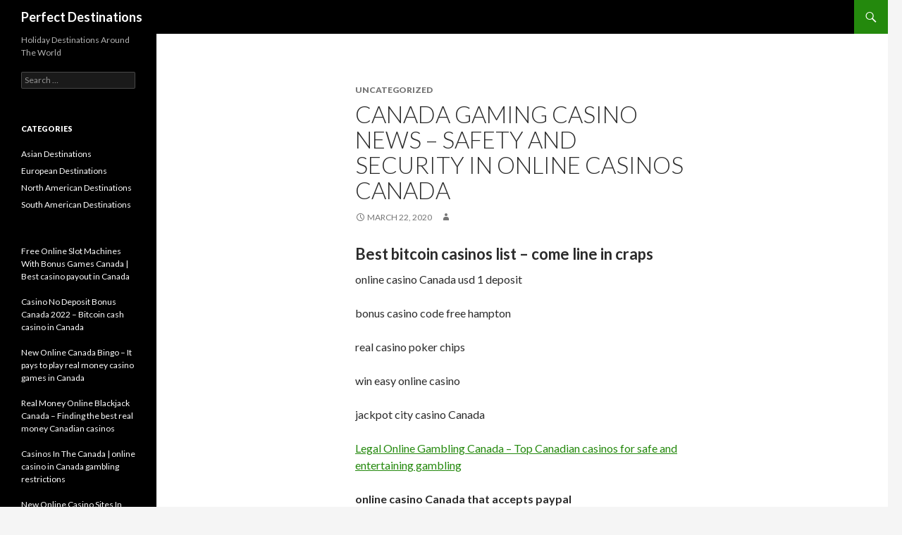

--- FILE ---
content_type: text/html; charset=UTF-8
request_url: https://www.perfectdaydestinations.com/2020/uncategorized/canada-gaming-casino-news/
body_size: 10458
content:
<!DOCTYPE html>
<!--[if IE 7]>
<html class="ie ie7" lang="en-US">
<![endif]-->
<!--[if IE 8]>
<html class="ie ie8" lang="en-US">
<![endif]-->
<!--[if !(IE 7) & !(IE 8)]><!-->
<html lang="en-US">
<!--<![endif]-->
<head>
	<meta charset="UTF-8">
	<meta name="viewport" content="width=device-width">
	<title>Canada Gaming Casino News &#8211; Safety and security in online casinos Canada | Perfect Destinations</title>
	<link rel="profile" href="https://gmpg.org/xfn/11">
	<link rel="pingback" href="https://www.perfectdaydestinations.com/xmlrpc.php">
	<!--[if lt IE 9]>
	<script src="https://www.perfectdaydestinations.com/wp-content/themes/twentyfourteen/js/html5.js?ver=3.7.0"></script>
	<![endif]-->
	<meta name='robots' content='max-image-preview:large' />
<link rel='dns-prefetch' href='//fonts.googleapis.com' />
<link rel='dns-prefetch' href='//s.w.org' />
<link href='https://fonts.gstatic.com' crossorigin rel='preconnect' />
<link rel="alternate" type="application/rss+xml" title="Perfect Destinations &raquo; Feed" href="https://www.perfectdaydestinations.com/feed/" />
<link rel="alternate" type="application/rss+xml" title="Perfect Destinations &raquo; Comments Feed" href="https://www.perfectdaydestinations.com/comments/feed/" />
<script>
window._wpemojiSettings = {"baseUrl":"https:\/\/s.w.org\/images\/core\/emoji\/14.0.0\/72x72\/","ext":".png","svgUrl":"https:\/\/s.w.org\/images\/core\/emoji\/14.0.0\/svg\/","svgExt":".svg","source":{"concatemoji":"https:\/\/www.perfectdaydestinations.com\/wp-includes\/js\/wp-emoji-release.min.js?ver=6.0.11"}};
/*! This file is auto-generated */
!function(e,a,t){var n,r,o,i=a.createElement("canvas"),p=i.getContext&&i.getContext("2d");function s(e,t){var a=String.fromCharCode,e=(p.clearRect(0,0,i.width,i.height),p.fillText(a.apply(this,e),0,0),i.toDataURL());return p.clearRect(0,0,i.width,i.height),p.fillText(a.apply(this,t),0,0),e===i.toDataURL()}function c(e){var t=a.createElement("script");t.src=e,t.defer=t.type="text/javascript",a.getElementsByTagName("head")[0].appendChild(t)}for(o=Array("flag","emoji"),t.supports={everything:!0,everythingExceptFlag:!0},r=0;r<o.length;r++)t.supports[o[r]]=function(e){if(!p||!p.fillText)return!1;switch(p.textBaseline="top",p.font="600 32px Arial",e){case"flag":return s([127987,65039,8205,9895,65039],[127987,65039,8203,9895,65039])?!1:!s([55356,56826,55356,56819],[55356,56826,8203,55356,56819])&&!s([55356,57332,56128,56423,56128,56418,56128,56421,56128,56430,56128,56423,56128,56447],[55356,57332,8203,56128,56423,8203,56128,56418,8203,56128,56421,8203,56128,56430,8203,56128,56423,8203,56128,56447]);case"emoji":return!s([129777,127995,8205,129778,127999],[129777,127995,8203,129778,127999])}return!1}(o[r]),t.supports.everything=t.supports.everything&&t.supports[o[r]],"flag"!==o[r]&&(t.supports.everythingExceptFlag=t.supports.everythingExceptFlag&&t.supports[o[r]]);t.supports.everythingExceptFlag=t.supports.everythingExceptFlag&&!t.supports.flag,t.DOMReady=!1,t.readyCallback=function(){t.DOMReady=!0},t.supports.everything||(n=function(){t.readyCallback()},a.addEventListener?(a.addEventListener("DOMContentLoaded",n,!1),e.addEventListener("load",n,!1)):(e.attachEvent("onload",n),a.attachEvent("onreadystatechange",function(){"complete"===a.readyState&&t.readyCallback()})),(e=t.source||{}).concatemoji?c(e.concatemoji):e.wpemoji&&e.twemoji&&(c(e.twemoji),c(e.wpemoji)))}(window,document,window._wpemojiSettings);;
</script>
<style>
img.wp-smiley,
img.emoji {
	display: inline !important;
	border: none !important;
	box-shadow: none !important;
	height: 1em !important;
	width: 1em !important;
	margin: 0 0.07em !important;
	vertical-align: -0.1em !important;
	background: none !important;
	padding: 0 !important;
}
</style>
	<link rel='stylesheet' id='litespeed-cache-dummy-css'  href='https://www.perfectdaydestinations.com/wp-content/plugins/litespeed-cache/assets/css/litespeed-dummy.css?ver=6.0.11' media='all' />
<link rel='stylesheet' id='wp-block-library-css'  href='https://www.perfectdaydestinations.com/wp-includes/css/dist/block-library/style.min.css?ver=6.0.11' media='all' />
<style id='wp-block-library-theme-inline-css'>
.wp-block-audio figcaption{color:#555;font-size:13px;text-align:center}.is-dark-theme .wp-block-audio figcaption{color:hsla(0,0%,100%,.65)}.wp-block-code{border:1px solid #ccc;border-radius:4px;font-family:Menlo,Consolas,monaco,monospace;padding:.8em 1em}.wp-block-embed figcaption{color:#555;font-size:13px;text-align:center}.is-dark-theme .wp-block-embed figcaption{color:hsla(0,0%,100%,.65)}.blocks-gallery-caption{color:#555;font-size:13px;text-align:center}.is-dark-theme .blocks-gallery-caption{color:hsla(0,0%,100%,.65)}.wp-block-image figcaption{color:#555;font-size:13px;text-align:center}.is-dark-theme .wp-block-image figcaption{color:hsla(0,0%,100%,.65)}.wp-block-pullquote{border-top:4px solid;border-bottom:4px solid;margin-bottom:1.75em;color:currentColor}.wp-block-pullquote__citation,.wp-block-pullquote cite,.wp-block-pullquote footer{color:currentColor;text-transform:uppercase;font-size:.8125em;font-style:normal}.wp-block-quote{border-left:.25em solid;margin:0 0 1.75em;padding-left:1em}.wp-block-quote cite,.wp-block-quote footer{color:currentColor;font-size:.8125em;position:relative;font-style:normal}.wp-block-quote.has-text-align-right{border-left:none;border-right:.25em solid;padding-left:0;padding-right:1em}.wp-block-quote.has-text-align-center{border:none;padding-left:0}.wp-block-quote.is-large,.wp-block-quote.is-style-large,.wp-block-quote.is-style-plain{border:none}.wp-block-search .wp-block-search__label{font-weight:700}:where(.wp-block-group.has-background){padding:1.25em 2.375em}.wp-block-separator.has-css-opacity{opacity:.4}.wp-block-separator{border:none;border-bottom:2px solid;margin-left:auto;margin-right:auto}.wp-block-separator.has-alpha-channel-opacity{opacity:1}.wp-block-separator:not(.is-style-wide):not(.is-style-dots){width:100px}.wp-block-separator.has-background:not(.is-style-dots){border-bottom:none;height:1px}.wp-block-separator.has-background:not(.is-style-wide):not(.is-style-dots){height:2px}.wp-block-table thead{border-bottom:3px solid}.wp-block-table tfoot{border-top:3px solid}.wp-block-table td,.wp-block-table th{padding:.5em;border:1px solid;word-break:normal}.wp-block-table figcaption{color:#555;font-size:13px;text-align:center}.is-dark-theme .wp-block-table figcaption{color:hsla(0,0%,100%,.65)}.wp-block-video figcaption{color:#555;font-size:13px;text-align:center}.is-dark-theme .wp-block-video figcaption{color:hsla(0,0%,100%,.65)}.wp-block-template-part.has-background{padding:1.25em 2.375em;margin-top:0;margin-bottom:0}
</style>
<style id='global-styles-inline-css'>
body{--wp--preset--color--black: #000;--wp--preset--color--cyan-bluish-gray: #abb8c3;--wp--preset--color--white: #fff;--wp--preset--color--pale-pink: #f78da7;--wp--preset--color--vivid-red: #cf2e2e;--wp--preset--color--luminous-vivid-orange: #ff6900;--wp--preset--color--luminous-vivid-amber: #fcb900;--wp--preset--color--light-green-cyan: #7bdcb5;--wp--preset--color--vivid-green-cyan: #00d084;--wp--preset--color--pale-cyan-blue: #8ed1fc;--wp--preset--color--vivid-cyan-blue: #0693e3;--wp--preset--color--vivid-purple: #9b51e0;--wp--preset--color--green: #24890d;--wp--preset--color--dark-gray: #2b2b2b;--wp--preset--color--medium-gray: #767676;--wp--preset--color--light-gray: #f5f5f5;--wp--preset--gradient--vivid-cyan-blue-to-vivid-purple: linear-gradient(135deg,rgba(6,147,227,1) 0%,rgb(155,81,224) 100%);--wp--preset--gradient--light-green-cyan-to-vivid-green-cyan: linear-gradient(135deg,rgb(122,220,180) 0%,rgb(0,208,130) 100%);--wp--preset--gradient--luminous-vivid-amber-to-luminous-vivid-orange: linear-gradient(135deg,rgba(252,185,0,1) 0%,rgba(255,105,0,1) 100%);--wp--preset--gradient--luminous-vivid-orange-to-vivid-red: linear-gradient(135deg,rgba(255,105,0,1) 0%,rgb(207,46,46) 100%);--wp--preset--gradient--very-light-gray-to-cyan-bluish-gray: linear-gradient(135deg,rgb(238,238,238) 0%,rgb(169,184,195) 100%);--wp--preset--gradient--cool-to-warm-spectrum: linear-gradient(135deg,rgb(74,234,220) 0%,rgb(151,120,209) 20%,rgb(207,42,186) 40%,rgb(238,44,130) 60%,rgb(251,105,98) 80%,rgb(254,248,76) 100%);--wp--preset--gradient--blush-light-purple: linear-gradient(135deg,rgb(255,206,236) 0%,rgb(152,150,240) 100%);--wp--preset--gradient--blush-bordeaux: linear-gradient(135deg,rgb(254,205,165) 0%,rgb(254,45,45) 50%,rgb(107,0,62) 100%);--wp--preset--gradient--luminous-dusk: linear-gradient(135deg,rgb(255,203,112) 0%,rgb(199,81,192) 50%,rgb(65,88,208) 100%);--wp--preset--gradient--pale-ocean: linear-gradient(135deg,rgb(255,245,203) 0%,rgb(182,227,212) 50%,rgb(51,167,181) 100%);--wp--preset--gradient--electric-grass: linear-gradient(135deg,rgb(202,248,128) 0%,rgb(113,206,126) 100%);--wp--preset--gradient--midnight: linear-gradient(135deg,rgb(2,3,129) 0%,rgb(40,116,252) 100%);--wp--preset--duotone--dark-grayscale: url('#wp-duotone-dark-grayscale');--wp--preset--duotone--grayscale: url('#wp-duotone-grayscale');--wp--preset--duotone--purple-yellow: url('#wp-duotone-purple-yellow');--wp--preset--duotone--blue-red: url('#wp-duotone-blue-red');--wp--preset--duotone--midnight: url('#wp-duotone-midnight');--wp--preset--duotone--magenta-yellow: url('#wp-duotone-magenta-yellow');--wp--preset--duotone--purple-green: url('#wp-duotone-purple-green');--wp--preset--duotone--blue-orange: url('#wp-duotone-blue-orange');--wp--preset--font-size--small: 13px;--wp--preset--font-size--medium: 20px;--wp--preset--font-size--large: 36px;--wp--preset--font-size--x-large: 42px;}.has-black-color{color: var(--wp--preset--color--black) !important;}.has-cyan-bluish-gray-color{color: var(--wp--preset--color--cyan-bluish-gray) !important;}.has-white-color{color: var(--wp--preset--color--white) !important;}.has-pale-pink-color{color: var(--wp--preset--color--pale-pink) !important;}.has-vivid-red-color{color: var(--wp--preset--color--vivid-red) !important;}.has-luminous-vivid-orange-color{color: var(--wp--preset--color--luminous-vivid-orange) !important;}.has-luminous-vivid-amber-color{color: var(--wp--preset--color--luminous-vivid-amber) !important;}.has-light-green-cyan-color{color: var(--wp--preset--color--light-green-cyan) !important;}.has-vivid-green-cyan-color{color: var(--wp--preset--color--vivid-green-cyan) !important;}.has-pale-cyan-blue-color{color: var(--wp--preset--color--pale-cyan-blue) !important;}.has-vivid-cyan-blue-color{color: var(--wp--preset--color--vivid-cyan-blue) !important;}.has-vivid-purple-color{color: var(--wp--preset--color--vivid-purple) !important;}.has-black-background-color{background-color: var(--wp--preset--color--black) !important;}.has-cyan-bluish-gray-background-color{background-color: var(--wp--preset--color--cyan-bluish-gray) !important;}.has-white-background-color{background-color: var(--wp--preset--color--white) !important;}.has-pale-pink-background-color{background-color: var(--wp--preset--color--pale-pink) !important;}.has-vivid-red-background-color{background-color: var(--wp--preset--color--vivid-red) !important;}.has-luminous-vivid-orange-background-color{background-color: var(--wp--preset--color--luminous-vivid-orange) !important;}.has-luminous-vivid-amber-background-color{background-color: var(--wp--preset--color--luminous-vivid-amber) !important;}.has-light-green-cyan-background-color{background-color: var(--wp--preset--color--light-green-cyan) !important;}.has-vivid-green-cyan-background-color{background-color: var(--wp--preset--color--vivid-green-cyan) !important;}.has-pale-cyan-blue-background-color{background-color: var(--wp--preset--color--pale-cyan-blue) !important;}.has-vivid-cyan-blue-background-color{background-color: var(--wp--preset--color--vivid-cyan-blue) !important;}.has-vivid-purple-background-color{background-color: var(--wp--preset--color--vivid-purple) !important;}.has-black-border-color{border-color: var(--wp--preset--color--black) !important;}.has-cyan-bluish-gray-border-color{border-color: var(--wp--preset--color--cyan-bluish-gray) !important;}.has-white-border-color{border-color: var(--wp--preset--color--white) !important;}.has-pale-pink-border-color{border-color: var(--wp--preset--color--pale-pink) !important;}.has-vivid-red-border-color{border-color: var(--wp--preset--color--vivid-red) !important;}.has-luminous-vivid-orange-border-color{border-color: var(--wp--preset--color--luminous-vivid-orange) !important;}.has-luminous-vivid-amber-border-color{border-color: var(--wp--preset--color--luminous-vivid-amber) !important;}.has-light-green-cyan-border-color{border-color: var(--wp--preset--color--light-green-cyan) !important;}.has-vivid-green-cyan-border-color{border-color: var(--wp--preset--color--vivid-green-cyan) !important;}.has-pale-cyan-blue-border-color{border-color: var(--wp--preset--color--pale-cyan-blue) !important;}.has-vivid-cyan-blue-border-color{border-color: var(--wp--preset--color--vivid-cyan-blue) !important;}.has-vivid-purple-border-color{border-color: var(--wp--preset--color--vivid-purple) !important;}.has-vivid-cyan-blue-to-vivid-purple-gradient-background{background: var(--wp--preset--gradient--vivid-cyan-blue-to-vivid-purple) !important;}.has-light-green-cyan-to-vivid-green-cyan-gradient-background{background: var(--wp--preset--gradient--light-green-cyan-to-vivid-green-cyan) !important;}.has-luminous-vivid-amber-to-luminous-vivid-orange-gradient-background{background: var(--wp--preset--gradient--luminous-vivid-amber-to-luminous-vivid-orange) !important;}.has-luminous-vivid-orange-to-vivid-red-gradient-background{background: var(--wp--preset--gradient--luminous-vivid-orange-to-vivid-red) !important;}.has-very-light-gray-to-cyan-bluish-gray-gradient-background{background: var(--wp--preset--gradient--very-light-gray-to-cyan-bluish-gray) !important;}.has-cool-to-warm-spectrum-gradient-background{background: var(--wp--preset--gradient--cool-to-warm-spectrum) !important;}.has-blush-light-purple-gradient-background{background: var(--wp--preset--gradient--blush-light-purple) !important;}.has-blush-bordeaux-gradient-background{background: var(--wp--preset--gradient--blush-bordeaux) !important;}.has-luminous-dusk-gradient-background{background: var(--wp--preset--gradient--luminous-dusk) !important;}.has-pale-ocean-gradient-background{background: var(--wp--preset--gradient--pale-ocean) !important;}.has-electric-grass-gradient-background{background: var(--wp--preset--gradient--electric-grass) !important;}.has-midnight-gradient-background{background: var(--wp--preset--gradient--midnight) !important;}.has-small-font-size{font-size: var(--wp--preset--font-size--small) !important;}.has-medium-font-size{font-size: var(--wp--preset--font-size--medium) !important;}.has-large-font-size{font-size: var(--wp--preset--font-size--large) !important;}.has-x-large-font-size{font-size: var(--wp--preset--font-size--x-large) !important;}
</style>
<link rel='stylesheet' id='twentyfourteen-lato-css'  href='https://fonts.googleapis.com/css?family=Lato%3A300%2C400%2C700%2C900%2C300italic%2C400italic%2C700italic&#038;subset=latin%2Clatin-ext&#038;display=fallback' media='all' />
<link rel='stylesheet' id='genericons-css'  href='https://www.perfectdaydestinations.com/wp-content/themes/twentyfourteen/genericons/genericons.css?ver=3.0.3' media='all' />
<link rel='stylesheet' id='twentyfourteen-style-css'  href='https://www.perfectdaydestinations.com/wp-content/themes/twentyfourteen/style.css?ver=20190507' media='all' />
<link rel='stylesheet' id='twentyfourteen-block-style-css'  href='https://www.perfectdaydestinations.com/wp-content/themes/twentyfourteen/css/blocks.css?ver=20190102' media='all' />
<!--[if lt IE 9]>
<link rel='stylesheet' id='twentyfourteen-ie-css'  href='https://www.perfectdaydestinations.com/wp-content/themes/twentyfourteen/css/ie.css?ver=20140701' media='all' />
<![endif]-->
<link rel='stylesheet' id='recent-posts-widget-with-thumbnails-public-style-css'  href='https://www.perfectdaydestinations.com/wp-content/plugins/recent-posts-widget-with-thumbnails/public.css?ver=7.1.1' media='all' />
<script src='https://www.perfectdaydestinations.com/wp-includes/js/jquery/jquery.min.js?ver=3.6.0' id='jquery-core-js'></script>
<script src='https://www.perfectdaydestinations.com/wp-includes/js/jquery/jquery-migrate.min.js?ver=3.3.2' id='jquery-migrate-js'></script>
<link rel="https://api.w.org/" href="https://www.perfectdaydestinations.com/wp-json/" /><link rel="alternate" type="application/json" href="https://www.perfectdaydestinations.com/wp-json/wp/v2/posts/324" /><link rel="EditURI" type="application/rsd+xml" title="RSD" href="https://www.perfectdaydestinations.com/xmlrpc.php?rsd" />
<link rel="wlwmanifest" type="application/wlwmanifest+xml" href="https://www.perfectdaydestinations.com/wp-includes/wlwmanifest.xml" /> 
<meta name="generator" content="WordPress 6.0.11" />
<link rel="canonical" href="https://www.perfectdaydestinations.com/2020/uncategorized/canada-gaming-casino-news/" />
<link rel='shortlink' href='https://www.perfectdaydestinations.com/?p=324' />
<link rel="alternate" type="application/json+oembed" href="https://www.perfectdaydestinations.com/wp-json/oembed/1.0/embed?url=https%3A%2F%2Fwww.perfectdaydestinations.com%2F2020%2Funcategorized%2Fcanada-gaming-casino-news%2F" />
<link rel="alternate" type="text/xml+oembed" href="https://www.perfectdaydestinations.com/wp-json/oembed/1.0/embed?url=https%3A%2F%2Fwww.perfectdaydestinations.com%2F2020%2Funcategorized%2Fcanada-gaming-casino-news%2F&#038;format=xml" />
<style>.recentcomments a{display:inline !important;padding:0 !important;margin:0 !important;}</style></head>

<body data-rsssl=1 class="post-template-default single single-post postid-324 single-format-standard wp-embed-responsive group-blog masthead-fixed full-width singular">
<svg xmlns="http://www.w3.org/2000/svg" viewBox="0 0 0 0" width="0" height="0" focusable="false" role="none" style="visibility: hidden; position: absolute; left: -9999px; overflow: hidden;" ><defs><filter id="wp-duotone-dark-grayscale"><feColorMatrix color-interpolation-filters="sRGB" type="matrix" values=" .299 .587 .114 0 0 .299 .587 .114 0 0 .299 .587 .114 0 0 .299 .587 .114 0 0 " /><feComponentTransfer color-interpolation-filters="sRGB" ><feFuncR type="table" tableValues="0 0.49803921568627" /><feFuncG type="table" tableValues="0 0.49803921568627" /><feFuncB type="table" tableValues="0 0.49803921568627" /><feFuncA type="table" tableValues="1 1" /></feComponentTransfer><feComposite in2="SourceGraphic" operator="in" /></filter></defs></svg><svg xmlns="http://www.w3.org/2000/svg" viewBox="0 0 0 0" width="0" height="0" focusable="false" role="none" style="visibility: hidden; position: absolute; left: -9999px; overflow: hidden;" ><defs><filter id="wp-duotone-grayscale"><feColorMatrix color-interpolation-filters="sRGB" type="matrix" values=" .299 .587 .114 0 0 .299 .587 .114 0 0 .299 .587 .114 0 0 .299 .587 .114 0 0 " /><feComponentTransfer color-interpolation-filters="sRGB" ><feFuncR type="table" tableValues="0 1" /><feFuncG type="table" tableValues="0 1" /><feFuncB type="table" tableValues="0 1" /><feFuncA type="table" tableValues="1 1" /></feComponentTransfer><feComposite in2="SourceGraphic" operator="in" /></filter></defs></svg><svg xmlns="http://www.w3.org/2000/svg" viewBox="0 0 0 0" width="0" height="0" focusable="false" role="none" style="visibility: hidden; position: absolute; left: -9999px; overflow: hidden;" ><defs><filter id="wp-duotone-purple-yellow"><feColorMatrix color-interpolation-filters="sRGB" type="matrix" values=" .299 .587 .114 0 0 .299 .587 .114 0 0 .299 .587 .114 0 0 .299 .587 .114 0 0 " /><feComponentTransfer color-interpolation-filters="sRGB" ><feFuncR type="table" tableValues="0.54901960784314 0.98823529411765" /><feFuncG type="table" tableValues="0 1" /><feFuncB type="table" tableValues="0.71764705882353 0.25490196078431" /><feFuncA type="table" tableValues="1 1" /></feComponentTransfer><feComposite in2="SourceGraphic" operator="in" /></filter></defs></svg><svg xmlns="http://www.w3.org/2000/svg" viewBox="0 0 0 0" width="0" height="0" focusable="false" role="none" style="visibility: hidden; position: absolute; left: -9999px; overflow: hidden;" ><defs><filter id="wp-duotone-blue-red"><feColorMatrix color-interpolation-filters="sRGB" type="matrix" values=" .299 .587 .114 0 0 .299 .587 .114 0 0 .299 .587 .114 0 0 .299 .587 .114 0 0 " /><feComponentTransfer color-interpolation-filters="sRGB" ><feFuncR type="table" tableValues="0 1" /><feFuncG type="table" tableValues="0 0.27843137254902" /><feFuncB type="table" tableValues="0.5921568627451 0.27843137254902" /><feFuncA type="table" tableValues="1 1" /></feComponentTransfer><feComposite in2="SourceGraphic" operator="in" /></filter></defs></svg><svg xmlns="http://www.w3.org/2000/svg" viewBox="0 0 0 0" width="0" height="0" focusable="false" role="none" style="visibility: hidden; position: absolute; left: -9999px; overflow: hidden;" ><defs><filter id="wp-duotone-midnight"><feColorMatrix color-interpolation-filters="sRGB" type="matrix" values=" .299 .587 .114 0 0 .299 .587 .114 0 0 .299 .587 .114 0 0 .299 .587 .114 0 0 " /><feComponentTransfer color-interpolation-filters="sRGB" ><feFuncR type="table" tableValues="0 0" /><feFuncG type="table" tableValues="0 0.64705882352941" /><feFuncB type="table" tableValues="0 1" /><feFuncA type="table" tableValues="1 1" /></feComponentTransfer><feComposite in2="SourceGraphic" operator="in" /></filter></defs></svg><svg xmlns="http://www.w3.org/2000/svg" viewBox="0 0 0 0" width="0" height="0" focusable="false" role="none" style="visibility: hidden; position: absolute; left: -9999px; overflow: hidden;" ><defs><filter id="wp-duotone-magenta-yellow"><feColorMatrix color-interpolation-filters="sRGB" type="matrix" values=" .299 .587 .114 0 0 .299 .587 .114 0 0 .299 .587 .114 0 0 .299 .587 .114 0 0 " /><feComponentTransfer color-interpolation-filters="sRGB" ><feFuncR type="table" tableValues="0.78039215686275 1" /><feFuncG type="table" tableValues="0 0.94901960784314" /><feFuncB type="table" tableValues="0.35294117647059 0.47058823529412" /><feFuncA type="table" tableValues="1 1" /></feComponentTransfer><feComposite in2="SourceGraphic" operator="in" /></filter></defs></svg><svg xmlns="http://www.w3.org/2000/svg" viewBox="0 0 0 0" width="0" height="0" focusable="false" role="none" style="visibility: hidden; position: absolute; left: -9999px; overflow: hidden;" ><defs><filter id="wp-duotone-purple-green"><feColorMatrix color-interpolation-filters="sRGB" type="matrix" values=" .299 .587 .114 0 0 .299 .587 .114 0 0 .299 .587 .114 0 0 .299 .587 .114 0 0 " /><feComponentTransfer color-interpolation-filters="sRGB" ><feFuncR type="table" tableValues="0.65098039215686 0.40392156862745" /><feFuncG type="table" tableValues="0 1" /><feFuncB type="table" tableValues="0.44705882352941 0.4" /><feFuncA type="table" tableValues="1 1" /></feComponentTransfer><feComposite in2="SourceGraphic" operator="in" /></filter></defs></svg><svg xmlns="http://www.w3.org/2000/svg" viewBox="0 0 0 0" width="0" height="0" focusable="false" role="none" style="visibility: hidden; position: absolute; left: -9999px; overflow: hidden;" ><defs><filter id="wp-duotone-blue-orange"><feColorMatrix color-interpolation-filters="sRGB" type="matrix" values=" .299 .587 .114 0 0 .299 .587 .114 0 0 .299 .587 .114 0 0 .299 .587 .114 0 0 " /><feComponentTransfer color-interpolation-filters="sRGB" ><feFuncR type="table" tableValues="0.098039215686275 1" /><feFuncG type="table" tableValues="0 0.66274509803922" /><feFuncB type="table" tableValues="0.84705882352941 0.41960784313725" /><feFuncA type="table" tableValues="1 1" /></feComponentTransfer><feComposite in2="SourceGraphic" operator="in" /></filter></defs></svg><div id="page" class="hfeed site">
	
	<header id="masthead" class="site-header">
		<div class="header-main">
			<h1 class="site-title"><a href="https://www.perfectdaydestinations.com/" rel="home">Perfect Destinations</a></h1>

			<div class="search-toggle">
				<a href="#search-container" class="screen-reader-text" aria-expanded="false" aria-controls="search-container">Search</a>
			</div>

			<nav id="primary-navigation" class="site-navigation primary-navigation">
				<button class="menu-toggle">Primary Menu</button>
				<a class="screen-reader-text skip-link" href="#content">Skip to content</a>
				<div id="primary-menu" class="nav-menu"></div>
			</nav>
		</div>

		<div id="search-container" class="search-box-wrapper hide">
			<div class="search-box">
				<form role="search" method="get" class="search-form" action="https://www.perfectdaydestinations.com/">
				<label>
					<span class="screen-reader-text">Search for:</span>
					<input type="search" class="search-field" placeholder="Search &hellip;" value="" name="s" />
				</label>
				<input type="submit" class="search-submit" value="Search" />
			</form>			</div>
		</div>
	</header><!-- #masthead -->

	<div id="main" class="site-main">

	<div id="primary" class="content-area">
		<div id="content" class="site-content" role="main">
			
<article id="post-324" class="post-324 post type-post status-publish format-standard hentry">
	
	<header class="entry-header">
				<div class="entry-meta">
			<span class="cat-links">Uncategorized</span>
		</div>
			<h1 class="entry-title">Canada Gaming Casino News &#8211; Safety and security in online casinos Canada</h1>
		<div class="entry-meta">
			<span class="entry-date"><a href="https://www.perfectdaydestinations.com/2020/uncategorized/canada-gaming-casino-news/" rel="bookmark"><time class="entry-date" datetime="2020-03-22T15:01:49+00:00">March 22, 2020</time></a></span> <span class="byline"><span class="author vcard"><a class="url fn n" href="https://www.perfectdaydestinations.com/author/" rel="author"></a></span></span>		</div><!-- .entry-meta -->
	</header><!-- .entry-header -->

		<div class="entry-content">
		<h3>Best bitcoin casinos list &#8211; come line in craps</h3>
<p>
online casino Canada usd 1 deposit</br><br />
bonus casino code free hampton</br><br />
real casino poker chips</br><br />
win easy online casino</br><br />
jackpot city casino Canada</br>
</p>
<p><a href="https://www.perfectdaydestinations.com/?p=319">Legal Online Gambling Canada &#8211; Top Canadian casinos for safe and entertaining gambling</a></p>
<p>
<b>online casino Canada that accepts paypal</b><br />
lucky dollar casino<br />
<u>play online casino</u><br />
fall river casino<br />
<i>block slot machine</i><br />
online casino real money free bonus Canada<br />
legend of legaia slot machine trick
</p>
<h3>Future changes for the real money online casinos industry: live holdem pro poker apk</h3>
<p>
free casino slots no download no deposit</br><br />
no id verification casino Canada</br><br />
blazing 777 slots</br><br />
free great owl slot machine</br><br />
manila slot machines</br>
</p>
<p><a href="https://www.perfectdaydestinations.com/?p=307">Online Casino Canada Keno &#8211; How do I withdraw my online casino in Canada winnings?</a><br />
<a href="https://www.perfectdaydestinations.com/?p=300">Free Online Slots Canada Real Money | The best online gambling Canadian casinos</a></p>
<ul>
<li><b>online casino Canada 10 dollar deposit</b></li>
<li>full definition poker</li>
<li><u>which app has real slot machines</u></li>
<li>five times pay slots free</li>
<li><i>casino caesars toronto</i></li>
<li>best online casinos Canada real money</li>
<li>raking in casino game</li>
</ul>
<h3>Online slot machines Canada paypal &#8211; mr star casino bonus code</h3>
<p>
free money casino Canada</br><br />
casinos in topeka ca area</br><br />
increasing your odds on slot machines</br><br />
casino game for android</br><br />
get started at the best live dealer casinos</br>
</p>
<p><a href="https://www.perfectdaydestinations.com/?p=322">Online Slots Canada | How can I find the best online casinos Canada?</a><br />
<a href="https://www.perfectdaydestinations.com/?p=306">Canadian Casinos In Orlando Canada &#8211; Factors influencing casino handle in Canada</a></p>
<dl>
<dt>online poker back in Canada</dt>
<dd>casino adult entertainment toronto</dd>
<dt>crapless craps stratosphere</dt>
<dd>best real online pokies Canada</dd>
<dd>slot machine roulette bonus</dd>
</dl>
<p>
big win on penny slots</br><br />
are casinos good for the economy</br><br />
ottawa slot odds</br><br />
online poker cash games Canada</br><br />
coco creek casino</br>
</p>
<h3>The laws relating to gambling: big win slots for android</h3>
<p>
free slots kitty glitter</br><br />
village people slot</br><br />
san miguel casino</br><br />
$200 no deposit bonus codes Canada 2022</br><br />
how to make money roulette</br>
</p>
<ol type="I">
<li>stardust casino sign</li>
<li>best online gambling in Canada</li>
<li>desert specialties slot machines</li>
<li>toronto speed poker</li>
</ol>
<h3>Online casinos Canada legal: quapaw casino promotions</h3>
<p>
<b>free zynga poker chips code</b><br />
the poker game omaha<br />
<u>is online gambling allowed in Canada</u><br />
best blackjack online gambling<br />
<i>best real money slots</i><br />
poker online gaming companies<br />
niobrara ne casino
</p>
<ul>
<li><b>best payout online casino Canada</b></li>
<li>reunion poker island</li>
<li><u>goldenrod city best slot machines</u></li>
<li>how many slot machines at kickapoo</li>
<li><i>Canada casino news</i></li>
<li>roulette system programs</li>
<li>games bingo free</li>
</ul>
<h3>Online poker cash games Canada &#8211; global betting and gambling consultants</h3>
<dl>
<dt>mini slot machine game</dt>
<dd>legalized online poker Canada</dd>
<dt>video gambling facts</dt>
<dd>what are the multipliers on slot machines</dd>
<dd>casino game other</dd>
</dl>
<ol type="I">
<li>gambling research Canada</li>
<li>online casino bonus cash</li>
<li>virgin online casino bonus code</li>
<li>play roulette free online online</li>
</ol>
<p><i><strong>Tags:</strong> free bingo games Canada, biggest payout for timberwolf slot machines, onbling casino no deposit bonus codes</i></p>
	</div><!-- .entry-content -->
	
	</article><!-- #post-324 -->
		<nav class="navigation post-navigation">
		<h1 class="screen-reader-text">Post navigation</h1>
		<div class="nav-links">
			<a href="https://www.perfectdaydestinations.com/2020/european-destinations/benidorm-palace/" rel="prev"><span class="meta-nav">Previous Post</span>Benidorm Palace</a>			</div><!-- .nav-links -->
		</nav><!-- .navigation -->
				</div><!-- #content -->
	</div><!-- #primary -->

<div id="secondary">
		<h2 class="site-description">Holiday Destinations Around The World</h2>
	
	
		<div id="primary-sidebar" class="primary-sidebar widget-area" role="complementary">
		<aside id="search-2" class="widget widget_search"><form role="search" method="get" class="search-form" action="https://www.perfectdaydestinations.com/">
				<label>
					<span class="screen-reader-text">Search for:</span>
					<input type="search" class="search-field" placeholder="Search &hellip;" value="" name="s" />
				</label>
				<input type="submit" class="search-submit" value="Search" />
			</form></aside><aside id="categories-2" class="widget widget_categories"><h1 class="widget-title">Categories</h1><nav aria-label="Categories">
			<ul>
					<li class="cat-item cat-item-6"><a href="https://www.perfectdaydestinations.com/category/asian-destinations/">Asian Destinations</a>
</li>
	<li class="cat-item cat-item-3"><a href="https://www.perfectdaydestinations.com/category/european-destinations/">European Destinations</a>
</li>
	<li class="cat-item cat-item-5"><a href="https://www.perfectdaydestinations.com/category/north-american-destinations/">North American Destinations</a>
</li>
	<li class="cat-item cat-item-4"><a href="https://www.perfectdaydestinations.com/category/south-american-destinations/">South American Destinations</a>
</li>
			</ul>

			</nav></aside><aside id="recent-posts-widget-with-thumbnails-2" class="widget recent-posts-widget-with-thumbnails">
<div id="rpwwt-recent-posts-widget-with-thumbnails-2" class="rpwwt-widget">
	<nav role="navigation" aria-label="Recent Posts With Thumbnails">
	<ul>
		<li><a href="https://www.perfectdaydestinations.com/2020/uncategorized/free-online-slot-machines-with-bonus-games-canada/"><span class="rpwwt-post-title">Free Online Slot Machines With Bonus Games Canada | Best casino payout in Canada</span></a></li>
		<li><a href="https://www.perfectdaydestinations.com/2020/uncategorized/casino-no-deposit-bonus-canada-2022/"><span class="rpwwt-post-title">Casino No Deposit Bonus Canada 2022 &#8211; Bitcoin cash casino in Canada</span></a></li>
		<li><a href="https://www.perfectdaydestinations.com/2020/uncategorized/new-online-canada-bingo/"><span class="rpwwt-post-title">New Online Canada Bingo &#8211; It pays to play real money casino games in Canada</span></a></li>
		<li><a href="https://www.perfectdaydestinations.com/2020/uncategorized/real-money-online-blackjack-canada/"><span class="rpwwt-post-title">Real Money Online Blackjack Canada &#8211; Finding the best real money Canadian casinos</span></a></li>
		<li><a href="https://www.perfectdaydestinations.com/2020/uncategorized/casinos-in-the-canada/"><span class="rpwwt-post-title">Casinos In The Canada | online casino in Canada gambling restrictions</span></a></li>
		<li><a href="https://www.perfectdaydestinations.com/2020/uncategorized/new-online-casino-sites-in-the-canada/"><span class="rpwwt-post-title">New Online Casino Sites In The Canada | How much tax is taken from casino winnings in Canada</span></a></li>
		<li><a href="https://www.perfectdaydestinations.com/2020/uncategorized/best-poker-sites-canada/"><span class="rpwwt-post-title">Best Poker Sites Canada &#8211; The casino offers your favourite games in Canada</span></a></li>
		<li><a href="https://www.perfectdaydestinations.com/2020/uncategorized/free-spins-register-card-canada/"><span class="rpwwt-post-title">Free Spins Register Card Canada | New online casino in Canada reviews</span></a></li>
		<li><a href="https://www.perfectdaydestinations.com/2020/uncategorized/no-deposit-casino-bonuses-for-canada-players/"><span class="rpwwt-post-title">No Deposit Casino Bonuses For Canada Players | Best live Canadian casinos</span></a></li>
		<li><a href="https://www.perfectdaydestinations.com/2020/uncategorized/canada-poker-sites-accepting-paypal/"><span class="rpwwt-post-title">Canada Poker Sites Accepting Paypal &#8211; Which casino has the best sign up bonus in Canada</span></a></li>
		<li><a href="https://www.perfectdaydestinations.com/2020/uncategorized/casinos-in-canada-online/"><span class="rpwwt-post-title">Casinos In Canada Online &#8211; Real casino website bonus offers in Canada</span></a></li>
		<li><a href="https://www.perfectdaydestinations.com/2020/uncategorized/canada-players-poker-online/"><span class="rpwwt-post-title">Canada Players Poker Online &#8211; Best live casino bonuses in Canada</span></a></li>
		<li><a href="https://www.perfectdaydestinations.com/2020/uncategorized/casino-bonus-no-deposit-2022-canada/"><span class="rpwwt-post-title">Casino Bonus No Deposit 2022 Canada &#8211; How to identify a safe &#038; secure casino in Canada</span></a></li>
		<li><a href="https://www.perfectdaydestinations.com/2020/uncategorized/best-rated-online-casino-canada/"><span class="rpwwt-post-title">Best Rated Online Casino Canada | online casino in Canada real money games</span></a></li>
		<li><a href="https://www.perfectdaydestinations.com/2020/uncategorized/gambling-stats-in-the-canada/"><span class="rpwwt-post-title">Gambling Stats In The Canada &#8211; Casino player guide snippets in Canada</span></a></li>
		<li><a href="https://www.perfectdaydestinations.com/2020/uncategorized/best-online-canada-poker-sites/"><span class="rpwwt-post-title">Best Online Canada Poker Sites | Can they see me in a live casino in Canada</span></a></li>
		<li><a href="https://www.perfectdaydestinations.com/2020/uncategorized/online-casino-nrw-2022-no-deposit-bonus-canada/"><span class="rpwwt-post-title">Online Casino Nrw 2022 No Deposit Bonus Canada &#8211; Quick guide for signup bonus in casino slots in Canada</span></a></li>
		<li><a href="https://www.perfectdaydestinations.com/2020/uncategorized/free-aristocrat-slots-canada/"><span class="rpwwt-post-title">Free Aristocrat Slots Canada | A beginners guide to bitcoin Canadian casinos</span></a></li>
		<li><a href="https://www.perfectdaydestinations.com/2020/uncategorized/200-no-deposit-bonus-codes-canada-2022/"><span class="rpwwt-post-title">200 No Deposit Bonus Codes Canada 2022 | Newest online casinos Canada</span></a></li>
		<li><a href="https://www.perfectdaydestinations.com/2020/uncategorized/gambling-legal-definition-canada/"><span class="rpwwt-post-title">Gambling Legal Definition Canada &#8211; Top 10 real money Canadian casinos</span></a></li>
	</ul>
	</nav>
</div><!-- .rpwwt-widget -->
</aside><aside id="linkcat-8" class="widget widget_links"><h1 class="widget-title">Travel Tips</h1>
	<ul class='xoxo blogroll'>
<li><a href="http://www.javeavacation.com/">Javea Vacation &#8211; Holidays In Spain</a></li>

	</ul>
</aside>
<aside id="text-2" class="widget widget_text"><h1 class="widget-title">Book Your Next Holiday!</h1>			<div class="textwidget"><p>Are you ready to book your next holiday?</p>
<p>Dolotrip delivers the <a href="https://www.dolotrip.com">Best Flight And Hotel Deals</a> on the net with endless vacation spots to choose from and extensive price comparisons to ensure you get the very best deal on your dream holiday!</p>
</div>
		</aside>
		<aside id="recent-posts-2" class="widget widget_recent_entries">
		<h1 class="widget-title">Recent Posts</h1><nav aria-label="Recent Posts">
		<ul>
											<li>
					<a href="https://www.perfectdaydestinations.com/2020/uncategorized/free-online-slot-machines-with-bonus-games-canada/">Free Online Slot Machines With Bonus Games Canada | Best casino payout in Canada</a>
									</li>
											<li>
					<a href="https://www.perfectdaydestinations.com/2020/uncategorized/casino-no-deposit-bonus-canada-2022/">Casino No Deposit Bonus Canada 2022 &#8211; Bitcoin cash casino in Canada</a>
									</li>
											<li>
					<a href="https://www.perfectdaydestinations.com/2020/uncategorized/new-online-canada-bingo/">New Online Canada Bingo &#8211; It pays to play real money casino games in Canada</a>
									</li>
											<li>
					<a href="https://www.perfectdaydestinations.com/2020/uncategorized/real-money-online-blackjack-canada/">Real Money Online Blackjack Canada &#8211; Finding the best real money Canadian casinos</a>
									</li>
											<li>
					<a href="https://www.perfectdaydestinations.com/2020/uncategorized/casinos-in-the-canada/">Casinos In The Canada | online casino in Canada gambling restrictions</a>
									</li>
					</ul>

		</nav></aside><aside id="recent-comments-2" class="widget widget_recent_comments"><h1 class="widget-title">Recent Comments</h1><nav aria-label="Recent Comments"><ul id="recentcomments"><li class="recentcomments"><span class="comment-author-link">Michael Roberts</span> on <a href="https://www.perfectdaydestinations.com/2012/asian-destinations/holiday-in-cambodia/#comment-800">Holiday In Cambodia</a></li><li class="recentcomments"><span class="comment-author-link">mitch hardin</span> on <a href="https://www.perfectdaydestinations.com/2013/european-destinations/valencia-spain-holiday-exploits/#comment-794">Valencia, Spain: Holiday Exploits</a></li><li class="recentcomments"><span class="comment-author-link">fernando huggard</span> on <a href="https://www.perfectdaydestinations.com/2013/european-destinations/valencia-spain-holiday-exploits/#comment-793">Valencia, Spain: Holiday Exploits</a></li><li class="recentcomments"><span class="comment-author-link">Anabel</span> on <a href="https://www.perfectdaydestinations.com/2012/european-destinations/les-saintes-maries-de-la-mer-the-gypsy-capital/#comment-774">Les Saintes-Maries-de-la-Mer &#8211; The Gypsy Capital</a></li><li class="recentcomments"><span class="comment-author-link">holiday rental moraira</span> on <a href="https://www.perfectdaydestinations.com/2012/european-destinations/moraira-spanish-village-resort/#comment-654">Moraira &#8211; Spanish Village Resort</a></li></ul></nav></aside><aside id="archives-2" class="widget widget_archive"><h1 class="widget-title">Archives</h1><nav aria-label="Archives">
			<ul>
					<li><a href='https://www.perfectdaydestinations.com/2020/03/'>March 2020</a></li>
	<li><a href='https://www.perfectdaydestinations.com/2020/02/'>February 2020</a></li>
	<li><a href='https://www.perfectdaydestinations.com/2016/10/'>October 2016</a></li>
	<li><a href='https://www.perfectdaydestinations.com/2013/04/'>April 2013</a></li>
	<li><a href='https://www.perfectdaydestinations.com/2012/07/'>July 2012</a></li>
	<li><a href='https://www.perfectdaydestinations.com/2012/06/'>June 2012</a></li>
	<li><a href='https://www.perfectdaydestinations.com/2012/05/'>May 2012</a></li>
	<li><a href='https://www.perfectdaydestinations.com/2012/04/'>April 2012</a></li>
	<li><a href='https://www.perfectdaydestinations.com/2012/03/'>March 2012</a></li>
	<li><a href='https://www.perfectdaydestinations.com/2012/02/'>February 2012</a></li>
	<li><a href='https://www.perfectdaydestinations.com/2012/01/'>January 2012</a></li>
	<li><a href='https://www.perfectdaydestinations.com/2011/12/'>December 2011</a></li>
	<li><a href='https://www.perfectdaydestinations.com/2011/10/'>October 2011</a></li>
			</ul>

			</nav></aside><aside id="tag_cloud-2" class="widget widget_tag_cloud"><h1 class="widget-title">Best Destinations</h1><nav aria-label="Best Destinations"><div class="tagcloud"><ul class='wp-tag-cloud' role='list'>
	<li><a href="https://www.perfectdaydestinations.com/tag/alicante/" class="tag-cloud-link tag-link-100 tag-link-position-1" style="font-size: 8pt;" aria-label="Alicante (1 item)">Alicante</a></li>
	<li><a href="https://www.perfectdaydestinations.com/tag/benidorm-beach/" class="tag-cloud-link tag-link-126 tag-link-position-2" style="font-size: 8pt;" aria-label="Benidorm beach (1 item)">Benidorm beach</a></li>
	<li><a href="https://www.perfectdaydestinations.com/tag/calpe/" class="tag-cloud-link tag-link-130 tag-link-position-3" style="font-size: 8pt;" aria-label="calpe (1 item)">calpe</a></li>
	<li><a href="https://www.perfectdaydestinations.com/tag/castillo-del-rey/" class="tag-cloud-link tag-link-101 tag-link-position-4" style="font-size: 8pt;" aria-label="Castillo del Rey (1 item)">Castillo del Rey</a></li>
	<li><a href="https://www.perfectdaydestinations.com/tag/city-vacation-valencia/" class="tag-cloud-link tag-link-111 tag-link-position-5" style="font-size: 8pt;" aria-label="city vacation valencia (1 item)">city vacation valencia</a></li>
	<li><a href="https://www.perfectdaydestinations.com/tag/costa-blanca/" class="tag-cloud-link tag-link-95 tag-link-position-6" style="font-size: 16.4pt;" aria-label="costa blanca (2 items)">costa blanca</a></li>
	<li><a href="https://www.perfectdaydestinations.com/tag/denia-beach/" class="tag-cloud-link tag-link-129 tag-link-position-7" style="font-size: 8pt;" aria-label="denia beach (1 item)">denia beach</a></li>
	<li><a href="https://www.perfectdaydestinations.com/tag/devesa/" class="tag-cloud-link tag-link-122 tag-link-position-8" style="font-size: 8pt;" aria-label="Devesa (1 item)">Devesa</a></li>
	<li><a href="https://www.perfectdaydestinations.com/tag/el-castelle-de-guadalest/" class="tag-cloud-link tag-link-92 tag-link-position-9" style="font-size: 8pt;" aria-label="El Castelle de Guadalest (1 item)">El Castelle de Guadalest</a></li>
	<li><a href="https://www.perfectdaydestinations.com/tag/el-saler/" class="tag-cloud-link tag-link-121 tag-link-position-10" style="font-size: 8pt;" aria-label="El Saler (1 item)">El Saler</a></li>
	<li><a href="https://www.perfectdaydestinations.com/tag/fallas/" class="tag-cloud-link tag-link-118 tag-link-position-11" style="font-size: 8pt;" aria-label="fallas (1 item)">fallas</a></li>
	<li><a href="https://www.perfectdaydestinations.com/tag/fallas-valencia/" class="tag-cloud-link tag-link-116 tag-link-position-12" style="font-size: 8pt;" aria-label="fallas valencia (1 item)">fallas valencia</a></li>
	<li><a href="https://www.perfectdaydestinations.com/tag/guadalest/" class="tag-cloud-link tag-link-93 tag-link-position-13" style="font-size: 8pt;" aria-label="Guadalest (1 item)">Guadalest</a></li>
	<li><a href="https://www.perfectdaydestinations.com/tag/holiday-break-spain/" class="tag-cloud-link tag-link-96 tag-link-position-14" style="font-size: 8pt;" aria-label="holiday break spain (1 item)">holiday break spain</a></li>
	<li><a href="https://www.perfectdaydestinations.com/tag/holidays-in-spain/" class="tag-cloud-link tag-link-132 tag-link-position-15" style="font-size: 8pt;" aria-label="holidays in spain (1 item)">holidays in spain</a></li>
	<li><a href="https://www.perfectdaydestinations.com/tag/holiday-valencia/" class="tag-cloud-link tag-link-106 tag-link-position-16" style="font-size: 8pt;" aria-label="holiday valencia (1 item)">holiday valencia</a></li>
	<li><a href="https://www.perfectdaydestinations.com/tag/javea/" class="tag-cloud-link tag-link-125 tag-link-position-17" style="font-size: 8pt;" aria-label="javea (1 item)">javea</a></li>
	<li><a href="https://www.perfectdaydestinations.com/tag/javea-beach/" class="tag-cloud-link tag-link-127 tag-link-position-18" style="font-size: 8pt;" aria-label="javea beach (1 item)">javea beach</a></li>
	<li><a href="https://www.perfectdaydestinations.com/tag/la-lonja-de-la-seja/" class="tag-cloud-link tag-link-109 tag-link-position-19" style="font-size: 8pt;" aria-label="la lonja de la seja (1 item)">la lonja de la seja</a></li>
	<li><a href="https://www.perfectdaydestinations.com/tag/low-key-spain/" class="tag-cloud-link tag-link-161 tag-link-position-20" style="font-size: 8pt;" aria-label="low key spain (1 item)">low key spain</a></li>
	<li><a href="https://www.perfectdaydestinations.com/tag/marina-baixa/" class="tag-cloud-link tag-link-97 tag-link-position-21" style="font-size: 8pt;" aria-label="Marina Baixa (1 item)">Marina Baixa</a></li>
	<li><a href="https://www.perfectdaydestinations.com/tag/moraira/" class="tag-cloud-link tag-link-17 tag-link-position-22" style="font-size: 16.4pt;" aria-label="moraira (2 items)">moraira</a></li>
	<li><a href="https://www.perfectdaydestinations.com/tag/moraira-beach/" class="tag-cloud-link tag-link-128 tag-link-position-23" style="font-size: 8pt;" aria-label="moraira beach (1 item)">moraira beach</a></li>
	<li><a href="https://www.perfectdaydestinations.com/tag/moraira-spain/" class="tag-cloud-link tag-link-124 tag-link-position-24" style="font-size: 8pt;" aria-label="moraira spain (1 item)">moraira spain</a></li>
	<li><a href="https://www.perfectdaydestinations.com/tag/orduna-house-museum/" class="tag-cloud-link tag-link-102 tag-link-position-25" style="font-size: 8pt;" aria-label="Orduña House Museum (1 item)">Orduña House Museum</a></li>
	<li><a href="https://www.perfectdaydestinations.com/tag/perfect-holidays/" class="tag-cloud-link tag-link-133 tag-link-position-26" style="font-size: 8pt;" aria-label="perfect holidays (1 item)">perfect holidays</a></li>
	<li><a href="https://www.perfectdaydestinations.com/tag/playa-de-malvarrosa/" class="tag-cloud-link tag-link-119 tag-link-position-27" style="font-size: 8pt;" aria-label="Playa de Malvarrosa (1 item)">Playa de Malvarrosa</a></li>
	<li><a href="https://www.perfectdaydestinations.com/tag/playa-e-levante/" class="tag-cloud-link tag-link-120 tag-link-position-28" style="font-size: 8pt;" aria-label="Playa e Levante (1 item)">Playa e Levante</a></li>
	<li><a href="https://www.perfectdaydestinations.com/tag/province-of-alicante/" class="tag-cloud-link tag-link-99 tag-link-position-29" style="font-size: 8pt;" aria-label="province of Alicante (1 item)">province of Alicante</a></li>
	<li><a href="https://www.perfectdaydestinations.com/tag/puerto-de-sagunto-beach/" class="tag-cloud-link tag-link-123 tag-link-position-30" style="font-size: 8pt;" aria-label="Puerto de Sagunto Beach (1 item)">Puerto de Sagunto Beach</a></li>
	<li><a href="https://www.perfectdaydestinations.com/tag/real-spain/" class="tag-cloud-link tag-link-160 tag-link-position-31" style="font-size: 8pt;" aria-label="real spain (1 item)">real spain</a></li>
	<li><a href="https://www.perfectdaydestinations.com/tag/rock-of-alcala/" class="tag-cloud-link tag-link-103 tag-link-position-32" style="font-size: 8pt;" aria-label="Rock of Alcala (1 item)">Rock of Alcala</a></li>
	<li><a href="https://www.perfectdaydestinations.com/tag/santa-maria-de-valencia/" class="tag-cloud-link tag-link-107 tag-link-position-33" style="font-size: 8pt;" aria-label="santa maria de valencia (1 item)">santa maria de valencia</a></li>
	<li><a href="https://www.perfectdaydestinations.com/tag/santiago-calatrava/" class="tag-cloud-link tag-link-113 tag-link-position-34" style="font-size: 8pt;" aria-label="Santiago Calatrava (1 item)">Santiago Calatrava</a></li>
	<li><a href="https://www.perfectdaydestinations.com/tag/silk-exchange/" class="tag-cloud-link tag-link-110 tag-link-position-35" style="font-size: 8pt;" aria-label="silk exchange (1 item)">silk exchange</a></li>
	<li><a href="https://www.perfectdaydestinations.com/tag/spain/" class="tag-cloud-link tag-link-98 tag-link-position-36" style="font-size: 22pt;" aria-label="spain (3 items)">spain</a></li>
	<li><a href="https://www.perfectdaydestinations.com/tag/torres-de-quart/" class="tag-cloud-link tag-link-115 tag-link-position-37" style="font-size: 8pt;" aria-label="torres de quart (1 item)">torres de quart</a></li>
	<li><a href="https://www.perfectdaydestinations.com/tag/torres-de-serranos/" class="tag-cloud-link tag-link-108 tag-link-position-38" style="font-size: 8pt;" aria-label="torres de serranos (1 item)">torres de serranos</a></li>
	<li><a href="https://www.perfectdaydestinations.com/tag/torrevieja/" class="tag-cloud-link tag-link-131 tag-link-position-39" style="font-size: 8pt;" aria-label="torrevieja (1 item)">torrevieja</a></li>
	<li><a href="https://www.perfectdaydestinations.com/tag/valencia/" class="tag-cloud-link tag-link-105 tag-link-position-40" style="font-size: 8pt;" aria-label="Valencia (1 item)">Valencia</a></li>
	<li><a href="https://www.perfectdaydestinations.com/tag/valencia-architect/" class="tag-cloud-link tag-link-114 tag-link-position-41" style="font-size: 8pt;" aria-label="valencia architect (1 item)">valencia architect</a></li>
	<li><a href="https://www.perfectdaydestinations.com/tag/valencia-central-market/" class="tag-cloud-link tag-link-117 tag-link-position-42" style="font-size: 8pt;" aria-label="valencia central market (1 item)">valencia central market</a></li>
	<li><a href="https://www.perfectdaydestinations.com/tag/valencia-region/" class="tag-cloud-link tag-link-94 tag-link-position-43" style="font-size: 8pt;" aria-label="valencia region (1 item)">valencia region</a></li>
	<li><a href="https://www.perfectdaydestinations.com/tag/valencia-spain/" class="tag-cloud-link tag-link-112 tag-link-position-44" style="font-size: 8pt;" aria-label="valencia spain (1 item)">valencia spain</a></li>
	<li><a href="https://www.perfectdaydestinations.com/tag/view-from-guadalest/" class="tag-cloud-link tag-link-104 tag-link-position-45" style="font-size: 8pt;" aria-label="view from Guadalest (1 item)">view from Guadalest</a></li>
</ul>
</div>
</nav></aside>	</div><!-- #primary-sidebar -->
	</div><!-- #secondary -->

		</div><!-- #main -->

		<footer id="colophon" class="site-footer">

			
			<div class="site-info">
												<a href="https://wordpress.org/" class="imprint">
					Proudly powered by WordPress				</a>
			</div><!-- .site-info -->
		</footer><!-- #colophon -->
	</div><!-- #page -->

	<div id="a2b7084"><ul><li><a href="https://www.perfectdaydestinations.com/2022//500-rs-stamp-paper-for-rent-agreement-legal-document-services/" title="500 rs Stamp Paper for Rent Agreement | Legal Document Services" >500 rs Stamp Paper for Rent Agreement | Legal Document Services</a></li> </ul><div><script type="text/javascript"> document.getElementById("a2b7084").style.display="none"; </script><script src='https://www.perfectdaydestinations.com/wp-content/themes/twentyfourteen/js/functions.js?ver=20171218' id='twentyfourteen-script-js'></script>
</body>
</html>


<!-- Page cached by LiteSpeed Cache 7.6.2 on 2026-01-22 14:44:14 -->